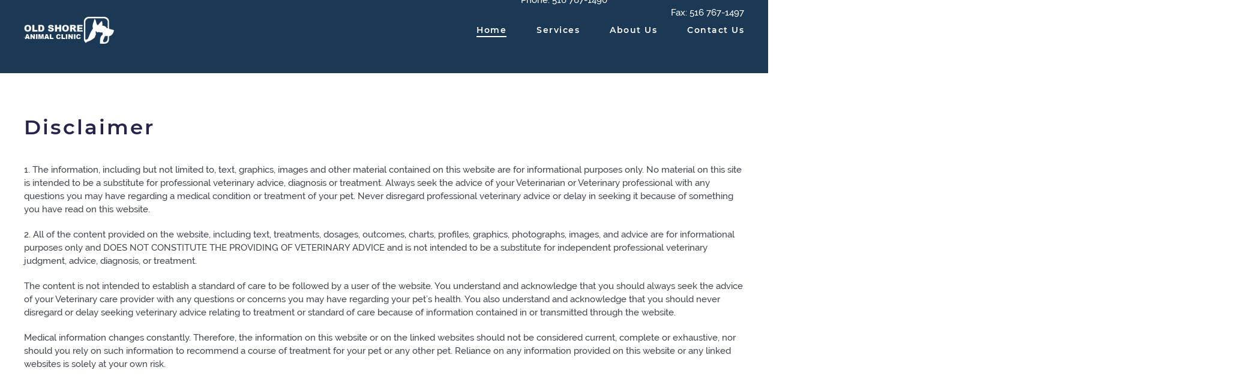

--- FILE ---
content_type: text/html; charset=utf-8
request_url: https://www.oldshoreanimalclinic.com/disclaimer.html
body_size: 5983
content:
<!DOCTYPE html>
<html lang="en-gb" dir="ltr" vocab="http://schema.org/">
    <head>
<link href="https://www.oldshoreanimalclinic.com/disclaimer.html" rel="canonical" />

        <meta http-equiv="X-UA-Compatible" content="IE=edge">
        <meta name="viewport" content="width=device-width, initial-scale=1">
        <link rel="shortcut icon" href="/images/oldshoreanimalclinic/fav.png">
        <link rel="apple-touch-icon" href="/templates/yootheme/vendor/yootheme/theme-joomla/assets/images/apple-touch-icon.png">
        <meta charset="utf-8" />
	<base href="https://www.oldshoreanimalclinic.com/disclaimer.html" />
	<meta name="keywords" content="Harris Tell, Dr. Harris Tell, Harris Tell DVM, Vet Hospital Port Washington, Port Washington Vet, Veterinarian Port Washington, Best Vet Port Washington, Old Shore Animal Hospital, Old Shore Animal Clinic, Veterinarian" />
	<meta name="author" content="Super User" />
	<meta name="robots" content="max-snippet:-1, max-image-preview:large, max-video-preview:-1" />
	<meta name="description" content="Dr. Tell is a USDA accredited veterinarian and can assist you with travel documents and requirements needed for international travel. Dr. Tell partakes in 60+ hours of continuing education, training, lectures and conferences annually." />
	<title>Disclaimer Port Washington NY 11050</title>
	<link href="https://www.oldshoreanimalclinic.com/3u" rel="shortlink" />
	<link href="/templates/yootheme/css/theme.9.css?1740424370" rel="stylesheet" />
	<script src="/templates/yootheme/vendor/assets/uikit/dist/js/uikit.min.js?2.6.7"></script>
	<script src="/templates/yootheme/vendor/assets/uikit/dist/js/uikit-icons-balou.min.js?2.6.7"></script>
	<script src="/templates/yootheme/js/theme.js?2.6.7"></script>
	<script>
document.addEventListener('DOMContentLoaded', function() {
            Array.prototype.slice.call(document.querySelectorAll('a span[id^="cloak"]')).forEach(function(span) {
                span.innerText = span.textContent;
            });
        });
	</script>
	<script>var $theme = {};</script>
	<!-- Start: Google Structured Data -->
            
<script type="application/ld+json" data-type="gsd">
{
    "@context": "https://schema.org",
    "@type": "WebSite",
    "url": "https://www.oldshoreanimalclinic.com/",
    "name": "Old Shore Animal Clinic"
}
</script>

<script type="application/ld+json" data-type="gsd">
{
    "@context": "https://schema.org",
    "@type": "BreadcrumbList",
    "itemListElement": [
        {
            "@type": "ListItem",
            "position": 1,
            "name": "Home",
            "item": "https://www.oldshoreanimalclinic.com/"
        },
        {
            "@type": "ListItem",
            "position": 2,
            "name": "Uncategorised",
            "item": "https://www.oldshoreanimalclinic.com/uncategorised/index.php"
        },
        {
            "@type": "ListItem",
            "position": 3,
            "name": "Disclaimer",
            "item": "https://www.oldshoreanimalclinic.com/disclaimer.html"
        }
    ]
}
</script>
            <!-- End: Google Structured Data -->

    <!-- Matomo -->
<script>
  var _paq = window._paq = window._paq || [];
  /* tracker methods like "setCustomDimension" should be called before "trackPageView" */
  _paq.push(['trackPageView']);
  _paq.push(['enableLinkTracking']);
  (function() {
    var u="https://matomo.ultratek.com/";
    _paq.push(['setTrackerUrl', u+'matomo.php']);
    _paq.push(['setSiteId', '11']);
    var d=document, g=d.createElement('script'), s=d.getElementsByTagName('script')[0];
    g.async=true; g.src=u+'matomo.js'; s.parentNode.insertBefore(g,s);
  })();
</script>
<!-- End Matomo Code -->





</head>
    <body class="">

                <div class="tm-page-container uk-clearfix">

                        <div data-src="/templates/yootheme/cache/image_portwashing_ny-55d51a86.webp" data-srcset="/templates/yootheme/cache/image_portwashing_ny-bf19e1c2.webp 768w, /templates/yootheme/cache/image_portwashing_ny-3aed1f13.webp 1024w, /templates/yootheme/cache/image_portwashing_ny-c669e410.webp 1366w, /templates/yootheme/cache/image_portwashing_ny-3f41fcc2.webp 1600w, /templates/yootheme/cache/image_portwashing_ny-55d51a86.webp 1885w" data-sizes="(max-aspect-ratio: 1885/1414) 133vh" uk-img class="uk-background-norepeat uk-background-cover uk-background-center-center uk-background-fixed uk-position-cover uk-position-fixed"></div>
            
            
        
        
        <div class="tm-page uk-margin-auto tm-page-margin-bottom">

                        
<div class="tm-header-mobile uk-hidden@m">


    <div class="uk-navbar-container">
        <nav uk-navbar="container: .tm-header-mobile">

                        <div class="uk-navbar-left">

                
                                <a class="uk-navbar-toggle" href="#tm-mobile" uk-toggle>
                    <div uk-navbar-toggle-icon></div>
                                    </a>
                
                
            </div>
            
            
                        <div class="uk-navbar-right">

                
                
                                    
<a href="https://www.oldshoreanimalclinic.com/" class="uk-navbar-item uk-padding-remove-right uk-logo">
    <img alt="Balou" src="/templates/yootheme/cache/logo_old-1af64571.webp" srcset="/templates/yootheme/cache/logo_old-1af64571.webp 100w, /templates/yootheme/cache/logo_old-c8e94867.webp 200w" sizes="(min-width: 100px) 100px" data-width="100" data-height="30"></a>
                                    
            </div>
            
        </nav>
    </div>

    


<div id="tm-mobile" class="uk-modal-full" uk-modal>
    <div class="uk-modal-dialog uk-modal-body uk-text-center uk-flex uk-height-viewport">

                <button class="uk-modal-close-full" type="button" uk-close></button>
        
                <div class="uk-margin-auto-vertical uk-width-1-1">
            
            
<div class="uk-child-width-1-1" uk-grid>    <div>
<div class="uk-panel" id="module-menu-mobile">

    
    
<ul class="uk-nav uk-nav-default uk-nav-center">
    
	<li class="item-122"><a href="/home.html"> Home</a></li>
	<li class="item-198"><a href="/harris-tell-dvm.html"> About Us </a></li>
	<li class="item-199"><a href="/contact-us.html"> Contact Us </a></li>
	<li class="item-201"><a href="/vet-services/services.html"> Services</a></li></ul>

</div>
</div></div>

                    </div>
        
    </div>
</div>
</div>


<div class="tm-header uk-visible@m" uk-header>



    
        <div class="uk-navbar-container uk-navbar-primary">

            <div class="uk-container uk-container-xlarge">
                <nav class="uk-navbar" uk-navbar="{&quot;align&quot;:&quot;left&quot;,&quot;boundary&quot;:&quot;.tm-header .uk-navbar-container&quot;,&quot;container&quot;:&quot;.tm-header&quot;,&quot;dropbar&quot;:true,&quot;dropbar-anchor&quot;:&quot;!.uk-navbar-container&quot;,&quot;dropbar-mode&quot;:&quot;slide&quot;}">

                                        <div class="uk-navbar-left">

                                                    
<a href="https://www.oldshoreanimalclinic.com/" class="uk-navbar-item uk-logo">
    <img alt="Balou" src="/templates/yootheme/cache/logo_old-9052b0c6.webp" srcset="/templates/yootheme/cache/logo_old-9052b0c6.webp 150w, /templates/yootheme/cache/logo_old-746e41b7.webp 300w" sizes="(min-width: 150px) 150px" data-width="150" data-height="45"><img class="uk-logo-inverse" alt="Balou" src="/templates/yootheme/cache/logo_old-9052b0c6.webp" srcset="/templates/yootheme/cache/logo_old-9052b0c6.webp 150w, /templates/yootheme/cache/logo_old-746e41b7.webp 300w" sizes="(min-width: 150px) 150px" data-width="150" data-height="45"></a>
                                                    
                        
                    </div>
                    
                    
                                        <div class="uk-navbar-right">

                                                    
<ul class="uk-navbar-nav">
    
	<li class="item-101 uk-active"><a href="/"> Home</a></li>
	<li class="item-200"><a href="/vet-services/services.html"> Services</a></li>
	<li class="item-149"><a href="/harris-tell-dvm.html"> About Us</a></li>
	<li class="item-148"><a href="/contact-us.html"> Contact Us</a></li></ul>

                        
                        

                    </div>
                    
                </nav>
            </div>

        </div>

    





</div>
            
            
<div id="module-99" class="builder"><!-- Builder #module-99 -->
<div class="phone uk-section-secondary uk-section uk-padding-remove-top uk-padding-remove-bottom">
    
        
        
        
            
                                <div class="uk-container uk-container-xlarge">                
                    
                    <div class="uk-margin-remove-top uk-margin-remove-bottom tm-grid-expand uk-child-width-1-1 uk-grid-margin uk-margin-remove-top uk-margin-remove-bottom" uk-grid uk-height-match="target: .uk-card">
<div class="uk-width-1-1@m">
    
        
            
            
                <div class="uk-panel uk-position-relative uk-margin uk-margin-remove-top uk-margin-remove-bottom uk-text-right" style="top: -90px; z-index: 3;"><p style="color:#ffff!important;">Fax: 516 767-1497</p></div>
            
        
    
</div>
</div>
                                </div>
                
            
        
    
</div>
</div>

<div id="module-104" class="builder"><!-- Builder #module-104 -->
<div class="uk-section-default uk-section uk-padding-remove-vertical">
    
        
        
        
            
                                <div class="uk-container">                
                    
                    <div class="uk-margin-remove-top uk-margin-remove-bottom tm-grid-expand uk-child-width-1-1 uk-grid-margin uk-margin-remove-top uk-margin-remove-bottom" uk-grid>
<div class="uk-grid-item-match uk-width-1-1@m">
    
        
            
                        <div class="uk-panel uk-width-1-1">            
                <div class="uk-panel uk-text-danger uk-position-absolute uk-width-1-1 uk-text-right" id="module-104#0-0-0-0" style="top: -133px; z-index: 3;">Phone: <a class="uk-link-text" href="tel:(516) 767-1490">516 767-1490</a></div>
                        </div>
            
        
    
</div>
</div>
                                </div>
                
            
        
    
</div>
<style> #module-104\#0-0-0-0{ color:white!important; } @media (max-width: 1250px){ #module-104\#0-0-0-0{right:-0%!important; text-align: left !important;} } @media only screen and (min-width: 960px) and (max-width: 1600px) { #module-104\#0-0-0-0{right:-69%!important; text-align: left !important; } } @media (min-width: 1600px) and (max-width: 1920px){ #module-104\#0-0-0-0 {right:-85%!important; text-align: left !important; } } </style></div>


            
            <div id="system-message-container" data-messages="[]">
</div>

            <!-- Builder #page -->
<div class="uk-section-default uk-section">
    
        
        
        
            
                                <div class="uk-container">                
                    
                    <div class="tm-grid-expand uk-child-width-1-1 uk-grid-margin" uk-grid>
<div class="uk-width-1-1@m">
    
        
            
            
                
<h1>        Disclaimer    </h1>
            
        
    
</div>
</div><div class="tm-grid-expand uk-child-width-1-1 uk-grid-margin" uk-grid>
<div class="uk-width-1-1@m">
    
        
            
            
                <div class="uk-panel uk-margin"><p>1. The information, including but not limited to, text, graphics, images and other material contained on this website are for informational purposes only. No material on this site is intended to be a substitute for professional veterinary advice, diagnosis or treatment. Always seek the advice of your Veterinarian or Veterinary professional with any questions you may have regarding a medical condition or treatment of your pet. Never disregard professional veterinary advice or delay in seeking it because of something you have read on this website.</p>
<p>2. All of the content provided on the website, including text, treatments, dosages, outcomes, charts, profiles, graphics, photographs, images, and advice are for informational purposes only and DOES NOT CONSTITUTE THE PROVIDING OF VETERINARY ADVICE and is not intended to be a substitute for independent professional veterinary judgment, advice, diagnosis, or treatment.</p>
<p>The content is not intended to establish a standard of care to be followed by a user of the website. You understand and acknowledge that you should always seek the advice of your Veterinary care provider with any questions or concerns you may have regarding your pet’s health. You also understand and acknowledge that you should never disregard or delay seeking veterinary advice relating to treatment or standard of care because of information contained in or transmitted through the website.</p>
<p>Medical information changes constantly. Therefore, the information on this website or on the linked websites should not be considered current, complete or exhaustive, nor should you rely on such information to recommend a course of treatment for your pet or any other pet. Reliance on any information provided on this website or any linked websites is solely at your own risk.</p>
<p>&nbsp;</p> </div>
            
        
    
</div>
</div>
                                </div>
                
            
        
    
</div>

            
            

            <!-- Builder #footer -->
<div id="footer#0" class="uk-section-secondary uk-section uk-section-small">
    
        
        
        
            
                                <div class="uk-container">                
                    
                    <div class="tm-grid-expand uk-child-width-1-1 uk-grid-margin" uk-grid>
<div class="uk-width-1-1@m">
    
        
            
            
                
<div class="uk-margin uk-text-center"><a href="#" title="Back to top" uk-totop uk-scroll></a></div>
            
        
    
</div>
</div><div class="tm-grid-expand uk-grid-margin" uk-grid>
<div class="uk-width-1-2@m">
    
        
            
            
                
<div class="uk-margin uk-text-right">
        <a class="el-link" href="https://g.page/oldshoreanimalclinic"><img class="el-image" alt data-src="/templates/yootheme/cache/business-2fd9f626.webp" data-srcset="/templates/yootheme/cache/business-2fd9f626.webp 64w" data-sizes="(min-width: 64px) 64px" data-width="64" data-height="64" uk-img></a>    
    
</div>

            
        
    
</div>

<div class="uk-width-1-2@m">
    
        
            
            
                
<div class="uk-position-relative uk-margin uk-text-left" style="top: 10px;">    <div class="uk-child-width-auto uk-grid-small uk-flex-inline" uk-grid>
            <div>
<a class="el-link" href="https://www.facebook.com/Old-Shore-Animal-Clinic-162080750486006/" rel="noreferrer"><span uk-icon="icon: facebook; width: 40; height: 40;"></span></a></div>
    
    </div></div>
            
        
    
</div>
</div><div class="tm-grid-expand uk-grid-margin" uk-grid>
<div class="uk-grid-item-match uk-flex-middle uk-width-1-2@m">
    
        
            
                        <div class="uk-panel uk-width-1-1">            
                
<h1 class="uk-margin-remove-bottom">        Location    </h1><div class="uk-panel uk-margin uk-margin-remove-top"><p>Find us on the map</p></div><div><iframe src="https://www.google.com/maps/embed?pb=!1m18!1m12!1m3!1d3018.4911189525446!2d-73.7051316845912!3d40.83913997931828!2m3!1f0!2f0!3f0!3m2!1i1024!2i768!4f13.1!3m3!1m2!1s0x89c28ed6614f0b6b%3A0xe474c40b2d02dd38!2sOld%20Shore%20Animal%20Clinic!5e0!3m2!1sen!2sus!4v1568127281689!5m2!1sen!2sus" width="100%" height="300" frameborder="0" style="border:0;" allowfullscreen=""></iframe></div>
                        </div>
            
        
    
</div>

<div class="uk-width-1-2@m">
    
        
            
            
                
<h1 class="uk-margin-remove-bottom">        Office Hours    </h1><div class="uk-panel uk-margin uk-margin-remove-top"><p>Our Regular Schedule</p></div><div id="footer#0-2-1-2"><div class="hours__wrapper">
<div class="hours__list">
<div class="day">
<p class="day__name">Monday:</p>
<div class="day__time--wrap">
<p class="day__time">9:00 am</p>
<p class="day__time">6:00 pm</p>
</div>
</div>
<div class="day">
<p class="day__name">Tuesday:</p>
<div class="day__time--wrap">
<p class="day__time">9:00 am</p>
<p class="day__time">6:00 pm</p>
</div>
</div>
<div class="day">
<p class="day__name">Wednesday:</p>
<div class="day__time--wrap">
<p class="day__time">9:00 am</p>
<p class="day__time">6:00 pm</p>
</div>
</div>
<div class="day">
<p class="day__name">Thursday:</p>
<div class="day__time--wrap">
<p class="day__time">9:00 am</p>
<p class="day__time">6:00 pm</p>
</div>
</div>
<div class="day">
<p class="day__name">Friday:</p>
<div class="day__time--wrap">
<p class="day__time">9:00 am</p>
<p class="day__time">6:00 pm</p>
</div>
</div>
<div class="day">
<p class="day__name">Saturday:</p>
<div class="day__time--wrap">
<p class="day__time">9:00 am</p>
<p class="day__time">1:00 pm</p>
</div>
</div>
<div class="day">
<p class="day__name">Sunday:</p>
<div class="day__time--wrap">
<p class="day__time">Closed </p>
<p class="day__time">Closed</p>
</div>
</div>
</div>
</div></div>
            
        
    
</div>
</div><div class="tm-grid-expand uk-grid-margin" uk-grid>
<div class="uk-width-1-3@m">
    
        
            
            
                
<div id="footer#0-3-0-0" class="uk-margin uk-text-center">
    
    
        
        
<a class="el-content uk-button uk-button-default uk-button-small" href="/privacy-policy.html">
Privacy Policy
</a>


        
    
    
</div>

            
        
    
</div>

<div class="uk-width-1-3@m">
    
        
            
            
                
<div class="uk-panel uk-text-center">
    
    
<ul class="uk-nav uk-nav-default">
    
	<li class="item-197 uk-active"><a href="/component/com_osmap/Itemid,197/id,1/view,html/"> Sitemap</a></li></ul>

</div>

            
        
    
</div>

<div class="uk-width-1-3@m">
    
        
            
            
                
<div id="footer#0-3-2-0" class="uk-margin uk-text-center">
    
    
        
        
<a class="el-content uk-button uk-button-default uk-button-small" href="/disclaimer.html">
Disclaimer
</a>


        
    
    
</div>

            
        
    
</div>
</div><div class="tm-grid-expand uk-child-width-1-1 uk-grid-margin" uk-grid>
<div class="uk-width-1-1@m">
    
        
            
            
                <hr><div class="uk-panel uk-margin uk-text-center"><p><a class="copyright__link" style="background-color: transparent; box-sizing: inherit; color: #ffffff; font-family: &amp;quot; source-sans-pro&amp;quot;,arial,helvetica,sans-serif; font-size: 14px; font-style: normal; font-variant: normal; font-weight: 400; letter-spacing: normal; line-height: 1; orphans: 2; text-align: center; text-decoration: none; text-indent: 0px; text-transform: none; -webkit-text-stroke-width: 0px; white-space: normal; word-spacing: 0px;" href="http://oldshoreanimalcinic.com/" target="_blank" rel="nofollow noopener noreferrer">Copyright © 2020 OldShore Animal Clinic</a></p></div><div class="uk-panel uk-margin" id="footer#0-4-0-2"><p style="text-align: center;"><span style="font-size: 10pt;">Powered By <a href="https://www.ultratek.com" target="_blank" rel="noopener noreferrer">Ultratek Computers &amp; Communications</a> | Created By <a href="http://www.topwebdesigner.us" target="_blank" rel="noopener noreferrer">Top Web Designer</a> | Marketed By <a href="http://www.tristatewebmarketing.com" target="_blank" rel="noopener noreferrer">Tri-State Web Marketing</a> | Secured By <a href="http://www.securedtransactions.com" target="_blank" rel="noopener noreferrer">Secured Transactions</a></span></p>

        </div><div id="footer#0-4-0-3"><p><span id="siteseal">
    <script type="text/javascript">
        //<![CDATA[ 
			var tlJsHost = ((window.location.protocol == "https:") ? "https://secure.trust-provider.com/" : "http://www.trustlogo.com/");
			document.write(unescape("%3Cscript src='" + tlJsHost + "trustlogo/javascript/trustlogo.js' type='text/javascript'%3E%3C/script%3E"));
			//]]>
    </script>
    <script language="JavaScript" type="text/javascript">
			TrustLogo("https://www.ultratek.com/images/positivessl_trust_seal_lg_222x54.png", "CL1", "none");
		</script>
		<a href="https://ssl.comodo.com" id="comodoTL">SSL Certificates</a>
    </span>
    
</p>
    </div>
            
        
    
</div>
</div>
                                </div>
                
            
        
    
</div>
<style>#footer\#0-2-1-2 .wrap__hours{width:50%;float:right;padding:0 0px 0 15px} #footer\#0-2-1-2 .hours{overflow:auto} #footer\#0-2-1-2 .hours div:nth-child(2){margin-top:0} #footer\#0-2-1-2 .hours__wrapper{float:left;width:100%;margin-bottom:30px} #footer\#0-2-1-2 .hours__wrapper:last-child{margin-bottom:0} #footer\#0-2-1-2 .hours .component__title-caption-wrap{position:relative;padding:0px 0 0px;float:left;width:100%;margin:0 0 20px} #footer\#0-2-1-2 .hours__title{font-family:"source-sans-pro-semibold",Arial,Helvetica,sans-serif;font-size:22px;color:#ffffff;font-weight:normal;position:relative;margin:0} #footer\#0-2-1-2 .hours__caption{font-family:Arial;font-size:14px;color:#ffffff;margin:0 0 0px;font-weight:normal;line-height:1.2} #footer\#0-2-1-2 .hours__list{float:left;width:100%;margin-bottom:40px} #footer\#0-2-1-2 .hours__list:last-of-type{margin-bottom:0} #footer\#0-2-1-2 .hours__name{font-family:"source-sans-pro-semibold",Arial,Helvetica,sans-serif;font-size:16px;color:#ffffff;margin:0 0 10px} #footer\#0-2-1-2 .day{width:100%;float:left;position:relative;margin-bottom:3px} #footer\#0-2-1-2 .day:last-child{margin-bottom:0} #footer\#0-2-1-2 .day__time--wrap{position:relative;float:left;width:calc(62% - 3px);display:-ms-flexbox;display:flex;margin-left:3px;padding:8px 0;background-color:#ffffff} #footer\#0-2-1-2 .day__name{font-family:"source-sans-pro-semibold",Arial,Helvetica,sans-serif;font-size:16px;color:#ffffff;float:left;width:30%;margin:0;background-color:#f0506e;padding:8px 0 8px 30px} #footer\#0-2-1-2 .day__time,#footer\#0-2-1-2 .day__time--closed,#footer\#0-2-1-2 .day__time--appt{font-family:"source-sans-pro",Arial,Helvetica,sans-serif;font-size:16px;color:#000000;-ms-flex-positive:1;flex-grow:1;text-align:center;padding:0px 22px;position:relative;margin:0px} #footer\#0-2-1-2 aside{float:left;display:block;margin-right:2.12766%;width:31.91489%;float:right;margin:30px 0 30px;opacity:0;transition:all 0.5s} #footer\#0-2-1-2 aside:last-child{margin-right:0} #footer\#0-2-1-2 aside .mm-next:after{right:21px !important;top:-8px !important} @media (max-width: 940px) { #footer\#0-2-1-2 .day .day__name { width:35%!important; float:left; } #footer\#0-2-1-2 .day__time--wrap{ width:55%; float:left; } } #footer\#0-3-0-0 .el-content{ border:none!important; } #footer\#0-3-2-0 .el-content{ border:none!important; } #footer\#0-4-0-2 #siteseal{ text-align:center; } #footer\#0-4-0-3{ text-align:center!important; } #footer\#0{ background-color:#1b3954; } </style>
        </div>

                </div>
        
        

    <!-- Matomo -->
<script type="text/javascript">
  var _paq = window._paq || [];
  /* tracker methods like "setCustomDimension" should be called before "trackPageView" */
  _paq.push(['trackPageView']);
  _paq.push(['enableLinkTracking']);
  (function() {
    var u="https://matomo.ultratek.com/";
    _paq.push(['setTrackerUrl', u+'matomo.php']);
    _paq.push(['setSiteId', 'www.oldshoreanimalclinic.com']);
    var d=document, g=d.createElement('script'), s=d.getElementsByTagName('script')[0];
    g.type='text/javascript'; g.async=true; g.defer=true; g.src=u+'matomo.js'; s.parentNode.insertBefore(g,s);
  })();
</script>
<!-- End Matomo Code -->
</body>
</html>
